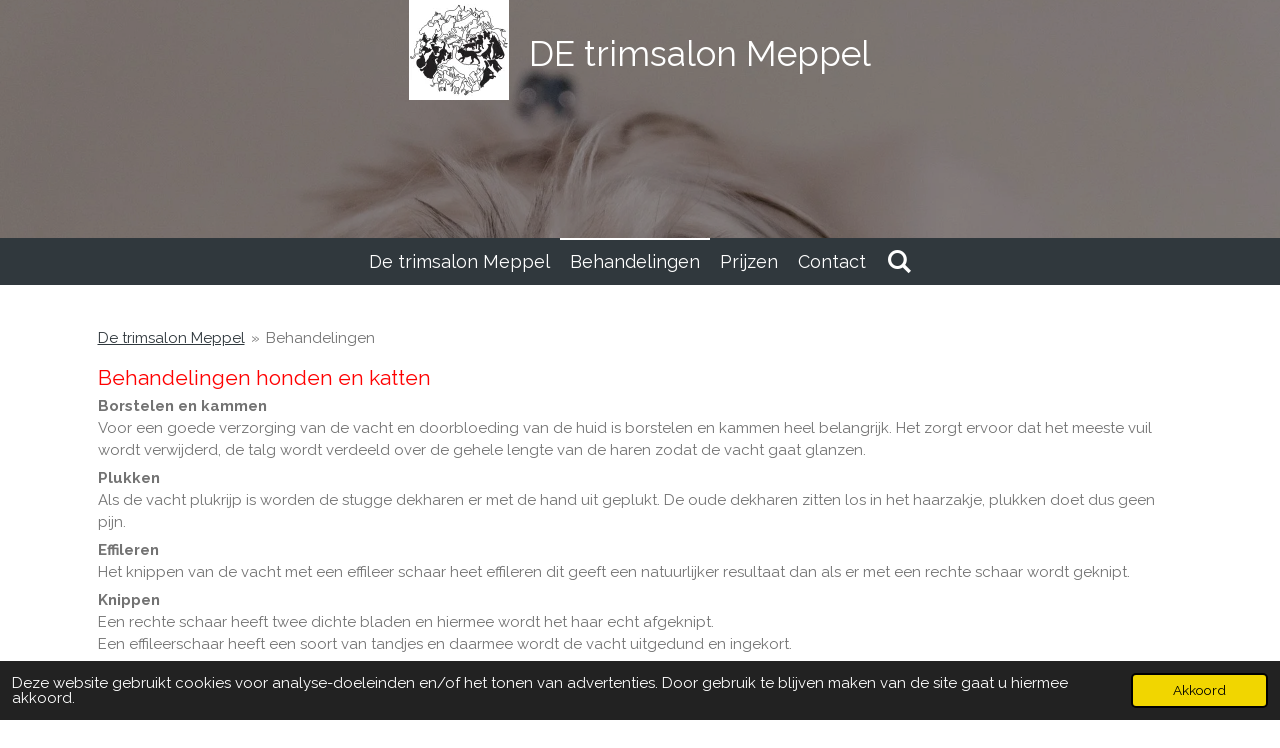

--- FILE ---
content_type: text/html; charset=UTF-8
request_url: https://www.trimsalonmeppel.nl/behandelingen
body_size: 10060
content:
<!DOCTYPE html>
<html lang="nl">
    <head>
        <meta http-equiv="Content-Type" content="text/html; charset=utf-8">
        <meta name="viewport" content="width=device-width, initial-scale=1.0, maximum-scale=5.0">
        <meta http-equiv="X-UA-Compatible" content="IE=edge">
        <link rel="canonical" href="https://www.trimsalonmeppel.nl/behandelingen">
        <meta property="og:title" content="Behandelingen | www.trimsalonmeppel.nl">
        <meta property="og:url" content="https://www.trimsalonmeppel.nl/behandelingen">
        <base href="https://www.trimsalonmeppel.nl/">
        <meta name="description" property="og:description" content="Bostelen en kammen,
Plukken,Meppel, katten,honden,effileren,knippen,centrum
Effileren
Knippen
Scheren
Ontwollen
Ontklitten
Wassen en föhnen

">
                <script nonce="eafde5fe4b672f0e9e6567a1bb87e861">
            
            window.JOUWWEB = window.JOUWWEB || {};
            window.JOUWWEB.application = window.JOUWWEB.application || {};
            window.JOUWWEB.application = {"backends":[{"domain":"jouwweb.nl","freeDomain":"jouwweb.site"},{"domain":"webador.com","freeDomain":"webadorsite.com"},{"domain":"webador.de","freeDomain":"webadorsite.com"},{"domain":"webador.fr","freeDomain":"webadorsite.com"},{"domain":"webador.es","freeDomain":"webadorsite.com"},{"domain":"webador.it","freeDomain":"webadorsite.com"},{"domain":"jouwweb.be","freeDomain":"jouwweb.site"},{"domain":"webador.ie","freeDomain":"webadorsite.com"},{"domain":"webador.co.uk","freeDomain":"webadorsite.com"},{"domain":"webador.at","freeDomain":"webadorsite.com"},{"domain":"webador.be","freeDomain":"webadorsite.com"},{"domain":"webador.ch","freeDomain":"webadorsite.com"},{"domain":"webador.ch","freeDomain":"webadorsite.com"},{"domain":"webador.mx","freeDomain":"webadorsite.com"},{"domain":"webador.com","freeDomain":"webadorsite.com"},{"domain":"webador.dk","freeDomain":"webadorsite.com"},{"domain":"webador.se","freeDomain":"webadorsite.com"},{"domain":"webador.no","freeDomain":"webadorsite.com"},{"domain":"webador.fi","freeDomain":"webadorsite.com"},{"domain":"webador.ca","freeDomain":"webadorsite.com"},{"domain":"webador.ca","freeDomain":"webadorsite.com"},{"domain":"webador.pl","freeDomain":"webadorsite.com"},{"domain":"webador.com.au","freeDomain":"webadorsite.com"},{"domain":"webador.nz","freeDomain":"webadorsite.com"}],"editorLocale":"nl-NL","editorTimezone":"Europe\/Amsterdam","editorLanguage":"nl","analytics4TrackingId":"G-E6PZPGE4QM","analyticsDimensions":[],"backendDomain":"www.jouwweb.nl","backendShortDomain":"jouwweb.nl","backendKey":"jouwweb-nl","freeWebsiteDomain":"jouwweb.site","noSsl":false,"build":{"reference":"379899a"},"linkHostnames":["www.jouwweb.nl","www.webador.com","www.webador.de","www.webador.fr","www.webador.es","www.webador.it","www.jouwweb.be","www.webador.ie","www.webador.co.uk","www.webador.at","www.webador.be","www.webador.ch","fr.webador.ch","www.webador.mx","es.webador.com","www.webador.dk","www.webador.se","www.webador.no","www.webador.fi","www.webador.ca","fr.webador.ca","www.webador.pl","www.webador.com.au","www.webador.nz"],"assetsUrl":"https:\/\/assets.jwwb.nl","loginUrl":"https:\/\/www.jouwweb.nl\/inloggen","publishUrl":"https:\/\/www.jouwweb.nl\/v2\/website\/1075625\/publish-proxy","adminUserOrIp":false,"pricing":{"plans":{"lite":{"amount":"700","currency":"EUR"},"pro":{"amount":"1200","currency":"EUR"},"business":{"amount":"2400","currency":"EUR"}},"yearlyDiscount":{"price":{"amount":"2400","currency":"EUR"},"ratio":0.17,"percent":"17%","discountPrice":{"amount":"2400","currency":"EUR"},"termPricePerMonth":{"amount":"1200","currency":"EUR"},"termPricePerYear":{"amount":"12000","currency":"EUR"}}},"hcUrl":{"add-product-variants":"https:\/\/help.jouwweb.nl\/hc\/nl\/articles\/28594307773201","basic-vs-advanced-shipping":"https:\/\/help.jouwweb.nl\/hc\/nl\/articles\/28594268794257","html-in-head":"https:\/\/help.jouwweb.nl\/hc\/nl\/articles\/28594336422545","link-domain-name":"https:\/\/help.jouwweb.nl\/hc\/nl\/articles\/28594325307409","optimize-for-mobile":"https:\/\/help.jouwweb.nl\/hc\/nl\/articles\/28594312927121","seo":"https:\/\/help.jouwweb.nl\/hc\/nl\/sections\/28507243966737","transfer-domain-name":"https:\/\/help.jouwweb.nl\/hc\/nl\/articles\/28594325232657","website-not-secure":"https:\/\/help.jouwweb.nl\/hc\/nl\/articles\/28594252935825"}};
            window.JOUWWEB.brand = {"type":"jouwweb","name":"JouwWeb","domain":"JouwWeb.nl","supportEmail":"support@jouwweb.nl"};
                    
                window.JOUWWEB = window.JOUWWEB || {};
                window.JOUWWEB.websiteRendering = {"locale":"nl-NL","timezone":"Europe\/Amsterdam","routes":{"api\/upload\/product-field":"\/_api\/upload\/product-field","checkout\/cart":"\/winkelwagen","payment":"\/bestelling-afronden\/:publicOrderId","payment\/forward":"\/bestelling-afronden\/:publicOrderId\/forward","public-order":"\/bestelling\/:publicOrderId","checkout\/authorize":"\/winkelwagen\/authorize\/:gateway","wishlist":"\/verlanglijst"}};
                                                    window.JOUWWEB.website = {"id":1075625,"locale":"nl-NL","enabled":true,"title":"www.trimsalonmeppel.nl","hasTitle":true,"roleOfLoggedInUser":null,"ownerLocale":"nl-NL","plan":"pro","freeWebsiteDomain":"jouwweb.site","backendKey":"jouwweb-nl","currency":"EUR","defaultLocale":"nl-NL","url":"https:\/\/www.trimsalonmeppel.nl\/","homepageSegmentId":4234204,"category":"website","isOffline":false,"isPublished":true,"locales":["nl-NL"],"allowed":{"ads":false,"credits":true,"externalLinks":true,"slideshow":true,"customDefaultSlideshow":true,"hostedAlbums":true,"moderators":true,"mailboxQuota":1,"statisticsVisitors":true,"statisticsDetailed":true,"statisticsMonths":3,"favicon":true,"password":true,"freeDomains":0,"freeMailAccounts":1,"canUseLanguages":false,"fileUpload":true,"legacyFontSize":false,"webshop":true,"products":10,"imageText":false,"search":true,"audioUpload":true,"videoUpload":0,"allowDangerousForms":false,"allowHtmlCode":true,"mobileBar":true,"sidebar":false,"poll":false,"allowCustomForms":true,"allowBusinessListing":true,"allowCustomAnalytics":true,"allowAccountingLink":true,"digitalProducts":false,"sitemapElement":false},"mobileBar":{"enabled":true,"theme":"accent","email":{"active":true,"value":"info@trimsalonmeppel.nl"},"location":{"active":true,"value":"Heerengracht 3, 7941 JH Meppel, Nederland"},"phone":{"active":true,"value":"+31623038299"},"whatsapp":{"active":true,"value":"+31623038299"},"social":{"active":true,"network":"facebook","value":"Jenny van Daalen-de Oude"}},"webshop":{"enabled":false,"currency":"EUR","taxEnabled":false,"taxInclusive":true,"vatDisclaimerVisible":false,"orderNotice":"<p>Indien u speciale wensen heeft kunt u deze doorgeven via het Opmerkingen-veld in de laatste stap.<\/p>","orderConfirmation":"<p>Hartelijk bedankt voor uw bestelling! U ontvangt zo spoedig mogelijk bericht van ons over de afhandeling van uw bestelling.<\/p>","freeShipping":false,"freeShippingAmount":"0.00","shippingDisclaimerVisible":false,"pickupAllowed":false,"couponAllowed":false,"detailsPageAvailable":true,"socialMediaVisible":true,"termsPage":null,"termsPageUrl":null,"extraTerms":null,"pricingVisible":true,"orderButtonVisible":true,"shippingAdvanced":false,"shippingAdvancedBackEnd":false,"soldOutVisible":true,"backInStockNotificationEnabled":false,"canAddProducts":true,"nextOrderNumber":1,"allowedServicePoints":[],"sendcloudConfigured":false,"sendcloudFallbackPublicKey":"a3d50033a59b4a598f1d7ce7e72aafdf","taxExemptionAllowed":true,"invoiceComment":null,"emptyCartVisible":false,"minimumOrderPrice":null,"productNumbersEnabled":false,"wishlistEnabled":false,"hideTaxOnCart":false},"isTreatedAsWebshop":false};                            window.JOUWWEB.cart = {"products":[],"coupon":null,"shippingCountryCode":null,"shippingChoice":null,"breakdown":[]};                            window.JOUWWEB.scripts = ["website-rendering\/slideshow"];                        window.parent.JOUWWEB.colorPalette = window.JOUWWEB.colorPalette;
        </script>
                <title>Behandelingen | www.trimsalonmeppel.nl</title>
                                            <link href="https://primary.jwwb.nl/public/m/q/h/temp-vsckzpcshsqshxkwjqvq/touch-icon-iphone.png?bust=1555579912" rel="apple-touch-icon" sizes="60x60">                                                <link href="https://primary.jwwb.nl/public/m/q/h/temp-vsckzpcshsqshxkwjqvq/touch-icon-ipad.png?bust=1555579912" rel="apple-touch-icon" sizes="76x76">                                                <link href="https://primary.jwwb.nl/public/m/q/h/temp-vsckzpcshsqshxkwjqvq/touch-icon-iphone-retina.png?bust=1555579912" rel="apple-touch-icon" sizes="120x120">                                                <link href="https://primary.jwwb.nl/public/m/q/h/temp-vsckzpcshsqshxkwjqvq/touch-icon-ipad-retina.png?bust=1555579912" rel="apple-touch-icon" sizes="152x152">                                                <link href="https://primary.jwwb.nl/public/m/q/h/temp-vsckzpcshsqshxkwjqvq/favicon.png?bust=1555579912" rel="shortcut icon">                                                <link href="https://primary.jwwb.nl/public/m/q/h/temp-vsckzpcshsqshxkwjqvq/favicon.png?bust=1555579912" rel="icon">                                        <meta property="og:image" content="https&#x3A;&#x2F;&#x2F;primary.jwwb.nl&#x2F;unsplash&#x2F;JCXANpeR2XI.jpg&#x3F;enable-io&#x3D;true&amp;enable&#x3D;upscale&amp;fit&#x3D;bounds&amp;width&#x3D;1200">
                                    <meta name="twitter:card" content="summary_large_image">
                        <meta property="twitter:image" content="https&#x3A;&#x2F;&#x2F;primary.jwwb.nl&#x2F;unsplash&#x2F;JCXANpeR2XI.jpg&#x3F;enable-io&#x3D;true&amp;enable&#x3D;upscale&amp;fit&#x3D;bounds&amp;width&#x3D;1200">
                                                    <meta name="msvalidate.01" content="F6EDD284053D152D7EC5AE460F0E1AF1">
                            <script src="https://www.googletagmanager.com/gtag/js?id=UA-138571208-1" nonce="eafde5fe4b672f0e9e6567a1bb87e861" data-turbo-track="reload" async></script>
<script src="https://plausible.io/js/script.manual.js" nonce="eafde5fe4b672f0e9e6567a1bb87e861" data-turbo-track="reload" defer data-domain="jouwweb.nl"></script>
<link rel="stylesheet" type="text/css" href="https://gfonts.jwwb.nl/css?display=fallback&amp;family=Raleway%3A400%2C700%2C400italic%2C700italic" nonce="eafde5fe4b672f0e9e6567a1bb87e861" data-turbo-track="dynamic">
<script src="https://assets.jwwb.nl/assets/build/website-rendering/nl-NL.js?bust=af8dcdef13a1895089e9" nonce="eafde5fe4b672f0e9e6567a1bb87e861" data-turbo-track="reload" defer></script>
<script src="https://assets.jwwb.nl/assets/website-rendering/runtime.7bcdd12db7efaf1559ed.js?bust=985bd64258fe2552f2b6" nonce="eafde5fe4b672f0e9e6567a1bb87e861" data-turbo-track="reload" defer></script>
<script src="https://assets.jwwb.nl/assets/website-rendering/103.3d75ec3708e54af67f50.js?bust=cb0aa3c978e146edbd0d" nonce="eafde5fe4b672f0e9e6567a1bb87e861" data-turbo-track="reload" defer></script>
<script src="https://assets.jwwb.nl/assets/website-rendering/main.dbd67f25486040c79819.js?bust=beacb96e5f79f0630e2d" nonce="eafde5fe4b672f0e9e6567a1bb87e861" data-turbo-track="reload" defer></script>
<link rel="preload" href="https://assets.jwwb.nl/assets/website-rendering/styles.f78188d346eb1faf64a5.css?bust=7a6e6f2cb6becdc09bb5" as="style">
<link rel="preload" href="https://assets.jwwb.nl/assets/website-rendering/fonts/icons-website-rendering/font/website-rendering.woff2?bust=bd2797014f9452dadc8e" as="font" crossorigin>
<link rel="preconnect" href="https://gfonts.jwwb.nl">
<link rel="stylesheet" type="text/css" href="https://assets.jwwb.nl/assets/website-rendering/styles.f78188d346eb1faf64a5.css?bust=7a6e6f2cb6becdc09bb5" nonce="eafde5fe4b672f0e9e6567a1bb87e861" data-turbo-track="dynamic">
<link rel="preconnect" href="https://assets.jwwb.nl">
<link rel="preconnect" href="https://www.google-analytics.com">
<link rel="stylesheet" type="text/css" href="https://primary.jwwb.nl/public/m/q/h/temp-vsckzpcshsqshxkwjqvq/style.css?bust=1752578235" nonce="eafde5fe4b672f0e9e6567a1bb87e861" data-turbo-track="dynamic">    </head>
    <body
        id="top"
        class="jw-is-slideshow jw-header-is-image-text jw-is-segment-page jw-is-frontend jw-is-no-sidebar jw-is-no-messagebar jw-is-no-touch-device jw-is-no-mobile"
                                    data-jouwweb-page="4234982"
                                                data-jouwweb-segment-id="4234982"
                                                data-jouwweb-segment-type="page"
                                                data-template-threshold="800"
                                                data-template-name="modern"
                            itemscope
        itemtype="https://schema.org/WebPage"
    >
                                    <meta itemprop="url" content="https://www.trimsalonmeppel.nl/behandelingen">
        <div class="jw-background"></div>
        <div class="jw-body">
            <div class="jw-mobile-menu jw-mobile-is-text js-mobile-menu">
            <button
            type="button"
            class="jw-mobile-menu__button jw-mobile-search-button"
            aria-label="Zoek binnen website"
        >
            <span class="jw-icon-search"></span>
        </button>
        <div class="jw-mobile-header jw-mobile-header--image-text">
        <a            class="jw-mobile-header-content"
                            href="/"
                        >
                            <img class="jw-mobile-logo jw-mobile-logo--square" src="https://primary.jwwb.nl/public/m/q/h/temp-vsckzpcshsqshxkwjqvq/ktx578/LogoBlackAndWhiteNoText.jpeg?enable-io=true&amp;enable=upscale&amp;height=70" srcset="https://primary.jwwb.nl/public/m/q/h/temp-vsckzpcshsqshxkwjqvq/ktx578/LogoBlackAndWhiteNoText.jpeg?enable-io=true&amp;enable=upscale&amp;height=70 1x, https://primary.jwwb.nl/public/m/q/h/temp-vsckzpcshsqshxkwjqvq/ktx578/LogoBlackAndWhiteNoText.jpeg?enable-io=true&amp;enable=upscale&amp;height=140&amp;quality=70 2x" alt="www.trimsalonmeppel.nl" title="www.trimsalonmeppel.nl">                                        <div class="jw-mobile-text">
                    DE trimsalon Meppel                </div>
                    </a>
    </div>

    
            <button
            type="button"
            class="jw-mobile-menu__button jw-mobile-toggle"
            aria-label="Open / sluit menu"
        >
            <span class="jw-icon-burger"></span>
        </button>
    </div>
    <div class="jw-mobile-menu-search jw-mobile-menu-search--hidden">
        <form
            action="/zoeken"
            method="get"
            class="jw-mobile-menu-search__box"
        >
            <input
                type="text"
                name="q"
                value=""
                placeholder="Zoeken..."
                class="jw-mobile-menu-search__input"
            >
            <button type="submit" class="jw-btn jw-btn--style-flat jw-mobile-menu-search__button">
                <span class="website-rendering-icon-search"></span>
            </button>
            <button type="button" class="jw-btn jw-btn--style-flat jw-mobile-menu-search__button js-cancel-search">
                <span class="website-rendering-icon-cancel"></span>
            </button>
        </form>
    </div>
            <header class="header-wrap js-topbar-content-container">
    <div class="header-wrap__inner">
        <div class="jw-header-logo">
            <div
    id="jw-header-image-container"
    class="jw-header jw-header-image jw-header-image-toggle"
    style="flex-basis: 100px; max-width: 100px; flex-shrink: 1;"
>
            <a href="/">
        <img id="jw-header-image" data-image-id="17807087" srcset="https://primary.jwwb.nl/public/m/q/h/temp-vsckzpcshsqshxkwjqvq/ktx578/LogoBlackAndWhiteNoText.jpeg?enable-io=true&amp;width=100 100w, https://primary.jwwb.nl/public/m/q/h/temp-vsckzpcshsqshxkwjqvq/ktx578/LogoBlackAndWhiteNoText.jpeg?enable-io=true&amp;width=200 200w" class="jw-header-image" title="www.trimsalonmeppel.nl" style="max-height: 100px;" sizes="100px" width="100" height="100" intrinsicsize="100.00 x 100.00" alt="www.trimsalonmeppel.nl">                </a>
    </div>
        <div
    class="jw-header jw-header-title-container jw-header-text jw-header-text-toggle"
    data-stylable="false"
>
    <a        id="jw-header-title"
        class="jw-header-title"
                    href="/"
            >
        DE trimsalon Meppel    </a>
</div>
</div>
    </div>
</header>
<div
    id="jw-slideshow"
    class="jw-slideshow jw-slideshow-toggle jw-slideshow--height-ratio jw-slideshow--parallax jw-slideshow--parallax-effect banner-sm"
    data-pause="7000"
    data-autoplay="1"
    data-transition="horizontal"
    data-ratio="0.33"
>
                    <div class="bx-wrapper"><div class="bx-viewport">
        <ul>
                    <li class="jw-slideshow-slide">
    <div data-key="0" data-text="" data-subtext="" data-buttontext="" data-buttontarget="_self" data-backdrop="1" data-layout="no-text" style="background-position: 50% 50%; background-image: url(&#039;https://primary.jwwb.nl/unsplash/JCXANpeR2XI.jpg?enable-io=true&amp;fit=bounds&amp;width=1920&amp;height=1920&#039;);" data-background-position-x="0.5" data-background-position-y="0.5" class="jw-slideshow-slide-content jw-slideshow-slide-content--display-cover jw-slideshow-slide-content--backdrop ">                            <div class="jw-slideshow-slide-backdrop"></div>
                        <div class="bx-caption-wrapper jw-slideshow-slide-align-center">
            <div class="bx-caption">
                <div class="jw-slideshow-title"></div>
                                            </div>
        </div>
    </div>
</li>

            </ul>
            </div></div>
        <div class="jw-slideshow__scroll-arrow">
        <i class="website-rendering-icon-down-open-big"></i>
    </div>
    <style>
                .jw-slideshow-slide-content {
            min-height: 33vh;
        }
        @media screen and (min-height: 1200px) {
            .jw-slideshow-slide-content {
                min-height: 396px;
            }
        }
            </style>
</div>

<script nonce="eafde5fe4b672f0e9e6567a1bb87e861">
    JOUWWEB.templateConfig = {
        header: {
            selector: '.header-wrap',
            mobileSelector: '.jw-mobile-menu',
            updatePusher: function (headerHeight) {
                var $sliderStyle = $('#sliderStyle');

                if ($sliderStyle.length === 0) {
                    $sliderStyle = $('<style />')
                        .attr('id', 'sliderStyle')
                        .appendTo(document.body);
                }

                $sliderStyle.html('.jw-slideshow-slide-content { padding-top: ' + headerHeight + 'px; padding-bottom: ' + (headerHeight * (2/3)) + 'px; } .bx-controls-direction { margin-top: ' + (headerHeight * (1/6)) + 'px; }');

                // make sure slider also gets correct height (because of the added padding)
                $('.jw-slideshow-slide[aria-hidden=false]').each(function (index) {
                    var $this = $(this);
                    headerHeight = $this.outerHeight() > headerHeight ? $this.outerHeight() : headerHeight;
                    $this.closest('.bx-viewport').css({
                        height: headerHeight + 'px',
                    });
                });

                // If a page has a message-bar, offset the mobile nav.
                const $messageBar = $('.message-bar');
                if ($messageBar.length > 0) {
                    // Only apply to .js-mobile-menu if there is a slideshow
                    $(`.jw-is-slideshow .js-mobile-menu, .jw-menu-clone`).css('top', $messageBar.outerHeight());
                }
            },
        },
        mainContentOffset: function () {
            return $('.main-content').offset().top - ($('body').hasClass('jw-menu-is-mobile') ? 0 : 60);
        },
    };
</script>
<nav class="jw-menu-copy">
    <ul
    id="jw-menu"
    class="jw-menu jw-menu-horizontal"
            >
            <li
    class="jw-menu-item"
>
        <a        class="jw-menu-link"
        href="/"                                            data-page-link-id="4234204"
                            >
                <span class="">
            De trimsalon Meppel        </span>
            </a>
                </li>
            <li
    class="jw-menu-item jw-menu-is-active"
>
        <a        class="jw-menu-link js-active-menu-item"
        href="/behandelingen"                                            data-page-link-id="4234982"
                            >
                <span class="">
            Behandelingen        </span>
            </a>
                </li>
            <li
    class="jw-menu-item"
>
        <a        class="jw-menu-link"
        href="/prijzen"                                            data-page-link-id="4235093"
                            >
                <span class="">
            Prijzen        </span>
            </a>
                </li>
            <li
    class="jw-menu-item"
>
        <a        class="jw-menu-link"
        href="/contact"                                            data-page-link-id="4240307"
                            >
                <span class="">
            Contact        </span>
            </a>
                </li>
            <li
    class="jw-menu-item jw-menu-search-item"
>
        <button        class="jw-menu-link jw-menu-link--icon jw-text-button"
                                                                    title="Zoeken"
            >
                                <span class="website-rendering-icon-search"></span>
                            <span class="hidden-desktop-horizontal-menu">
            Zoeken        </span>
            </button>
                
            <div class="jw-popover-container jw-popover-container--inline is-hidden">
                <div class="jw-popover-backdrop"></div>
                <div class="jw-popover">
                    <div class="jw-popover__arrow"></div>
                    <div class="jw-popover__content jw-section-white">
                        <form  class="jw-search" action="/zoeken" method="get">
                            
                            <input class="jw-search__input" type="text" name="q" value="" placeholder="Zoeken..." >
                            <button class="jw-search__submit" type="submit">
                                <span class="website-rendering-icon-search"></span>
                            </button>
                        </form>
                    </div>
                </div>
            </div>
                        </li>
    
    </ul>

    <script nonce="eafde5fe4b672f0e9e6567a1bb87e861" id="jw-mobile-menu-template" type="text/template">
        <ul id="jw-menu" class="jw-menu jw-menu-horizontal jw-menu-spacing--mobile-bar">
                            <li
    class="jw-menu-item"
>
        <a        class="jw-menu-link"
        href="/"                                            data-page-link-id="4234204"
                            >
                <span class="">
            De trimsalon Meppel        </span>
            </a>
                </li>
                            <li
    class="jw-menu-item jw-menu-is-active"
>
        <a        class="jw-menu-link js-active-menu-item"
        href="/behandelingen"                                            data-page-link-id="4234982"
                            >
                <span class="">
            Behandelingen        </span>
            </a>
                </li>
                            <li
    class="jw-menu-item"
>
        <a        class="jw-menu-link"
        href="/prijzen"                                            data-page-link-id="4235093"
                            >
                <span class="">
            Prijzen        </span>
            </a>
                </li>
                            <li
    class="jw-menu-item"
>
        <a        class="jw-menu-link"
        href="/contact"                                            data-page-link-id="4240307"
                            >
                <span class="">
            Contact        </span>
            </a>
                </li>
            
                    </ul>
    </script>
</nav>
<div class="main-content">
    
<main class="block-content">
    <div data-section-name="content" class="jw-section jw-section-content jw-responsive">
        <div
    id="jw-element-57270682"
    data-jw-element-id="57270682"
        class="jw-tree-node jw-element jw-strip-root jw-tree-container jw-node-is-first-child jw-node-is-last-child"
>
    <div
    id="jw-element-343504023"
    data-jw-element-id="343504023"
        class="jw-tree-node jw-element jw-strip jw-tree-container jw-strip--default jw-strip--style-color jw-strip--color-default jw-strip--padding-both jw-node-is-first-child jw-strip--primary jw-node-is-last-child"
>
    <div class="jw-strip__content-container"><div class="jw-strip__content jw-responsive">
                        <nav class="jw-breadcrumbs" aria-label="Kruimelpad"><ol><li><a href="/" class="jw-breadcrumbs__link">De trimsalon Meppel</a></li><li><span class="jw-breadcrumbs__separator" aria-hidden="true">&raquo;</span><a href="/behandelingen" class="jw-breadcrumbs__link jw-breadcrumbs__link--current" aria-current="page">Behandelingen</a></li></ol></nav><div
    id="jw-element-57271239"
    data-jw-element-id="57271239"
        class="jw-tree-node jw-element jw-image-text jw-node-is-first-child jw-node-is-last-child"
>
    <div class="jw-element-imagetext-text">
            <h3 class="jw-heading-70"></h3>
<h3 class="jw-heading-70">Behandelingen honden en katten</h3>
<p><strong>Borstelen en kammen&nbsp;</strong><br />Voor een goede verzorging van de vacht en doorbloeding van de huid is borstelen en kammen heel belangrijk. Het zorgt ervoor dat het meeste vuil wordt verwijderd, de talg wordt verdeeld over de gehele lengte van de haren zodat de vacht gaat glanzen.</p>
<p><strong> Plukken</strong>&nbsp;<br />Als de vacht plukrijp is worden de stugge dekharen er met de hand uit geplukt. De oude dekharen zitten los in het haarzakje, plukken doet dus geen pijn.&nbsp;</p>
<p><strong>Effileren</strong>&nbsp;<br />Het knippen van de vacht met een effileer schaar heet effileren dit geeft een natuurlijker resultaat dan als er met een rechte schaar wordt geknipt.</p>
<p><strong>Knippen</strong>&nbsp;<br />Een rechte schaar heeft twee dichte bladen en hiermee wordt het haar echt afgeknipt. <br />Een effileerschaar heeft een soort van tandjes en daarmee wordt de vacht uitgedund en ingekort.</p>
<p><strong>Scheren</strong>&nbsp;<br />Met een tondeuse kan de vacht ingekort worden vanaf &plusmn; 2 mm. tot &plusmn; 13 mm. Soms wordt er gebruik gemaakt van een opzet kam om een langere lengte te krijgen.</p>
<p><strong>Ontwollen</strong>&nbsp;<br />Het verwijderen van loszittende haren d. m. v. wassen, f&ouml;hnen en het uitborstelen van de overgebleven losse haren.</p>
<p><strong>Ontklitten&nbsp;</strong><br />Is het klitvrij maken van de vacht. De meeste honden hebben wel eens een klitje in de vacht b.v. onder de oksels. Alle klitten worden verwijderd, mits de vacht niet te veel geklit of vervilt is deze worden geschoren omdat ontklitten dan te veel pijn doet bij het dier.</p>
<p><strong>Wassen en drogen</strong>&nbsp;<br />Bijna alle honden worden bij mij in de salon gewassen. Vuil haar werkt niet prettig en is slecht voor het materiaal. De hond wordt gewassen in een speciaal bad . Eventuele huidallergie of speciaal gevoelige huid kunt u voor de behandeling met mij bespreken. Ook hiervoor heb ik passende shampoo's of heeft een shampoo van de dierenarts neem het dan gerust mee dan kunnen we die gebruiken.</p>
<p>&nbsp;</p>
<p><strong>Wat wij niet doen</strong></p>
<p>Gebitsreiniging is een taak voor de dierenarts. Tandsteen en ontstekingen zitten ook onder het tandvlees. Bij de dierenarts wordt dit onder narcose verwijderd.</p>
<p>De dierenarts zit bij mijn trimsalon om de hoek.</p>
<p>&nbsp;</p>
<p><span style="text-decoration: underline;"><strong>PUPPYTRIM</strong></span></p>
<p>Het is aan te raden om al op vroege leeftijd te komen met uw pup, zodat de pup kan wennen aan het trimmen. Het borstelen, nageltjes knippen enz.</p>
<p>Dit doen we op een speelse wijze.&nbsp; Puppytrim is gratis tot de leeftijd van 4 maanden.</p>
<p>&nbsp;</p>
<p><strong><span style="text-decoration: underline;">KATTEN</span></strong></p>
<p>De kat kan worden gekamd zodat loszittende haren worden verwijderd. Bij sommige katten kunnen de losse haren ook uitgeplukt worden. Langharige katten kunnen veel onderwol hebben als dit niet wordt verwijderd gaat de wol klitten en vervilten, dit is zeer pijnlijk voor de kat.</p>
<p>Indien een kat veel klitten in de vacht heeft, kunnen we de kat gedeeltelijk of helemaal scheren.</p>
<p>Het wassen van de kat is ook mogelijk.</p>    </div>
</div></div></div></div></div>            </div>
</main>
    </div>
<footer class="block-footer">
    <div
        data-section-name="footer"
        class="jw-section jw-section-footer jw-responsive"
    >
                <div class="jw-strip jw-strip--default jw-strip--style-color jw-strip--primary jw-strip--color-default jw-strip--padding-both"><div class="jw-strip__content-container"><div class="jw-strip__content jw-responsive">            <div
    id="jw-element-210577630"
    data-jw-element-id="210577630"
        class="jw-tree-node jw-element jw-simple-root jw-tree-container jw-tree-container--empty jw-node-is-first-child jw-node-is-last-child"
>
    </div>                            <div class="jw-credits clear">
                    <div class="jw-credits-owner">
                        <div id="jw-footer-text">
                            <div class="jw-footer-text-content">
                                &copy; 2019 - 2025 www.trimsalonmeppel.nl                            </div>
                        </div>
                    </div>
                    <div class="jw-credits-right">
                                                                    </div>
                </div>
                    </div></div></div>    </div>
</footer>
            
<div class="jw-bottom-bar__container">
    </div>
<div class="jw-bottom-bar__spacer">
    </div>

            <div id="jw-variable-loaded" style="display: none;"></div>
            <div id="jw-variable-values" style="display: none;">
                                    <span data-jw-variable-key="background-color" class="jw-variable-value-background-color"></span>
                                    <span data-jw-variable-key="background" class="jw-variable-value-background"></span>
                                    <span data-jw-variable-key="font-family" class="jw-variable-value-font-family"></span>
                                    <span data-jw-variable-key="paragraph-color" class="jw-variable-value-paragraph-color"></span>
                                    <span data-jw-variable-key="paragraph-link-color" class="jw-variable-value-paragraph-link-color"></span>
                                    <span data-jw-variable-key="paragraph-font-size" class="jw-variable-value-paragraph-font-size"></span>
                                    <span data-jw-variable-key="heading-color" class="jw-variable-value-heading-color"></span>
                                    <span data-jw-variable-key="heading-link-color" class="jw-variable-value-heading-link-color"></span>
                                    <span data-jw-variable-key="heading-font-size" class="jw-variable-value-heading-font-size"></span>
                                    <span data-jw-variable-key="heading-font-family" class="jw-variable-value-heading-font-family"></span>
                                    <span data-jw-variable-key="menu-text-color" class="jw-variable-value-menu-text-color"></span>
                                    <span data-jw-variable-key="menu-text-link-color" class="jw-variable-value-menu-text-link-color"></span>
                                    <span data-jw-variable-key="menu-text-font-size" class="jw-variable-value-menu-text-font-size"></span>
                                    <span data-jw-variable-key="menu-font-family" class="jw-variable-value-menu-font-family"></span>
                                    <span data-jw-variable-key="menu-capitalize" class="jw-variable-value-menu-capitalize"></span>
                                    <span data-jw-variable-key="website-size" class="jw-variable-value-website-size"></span>
                                    <span data-jw-variable-key="footer-text-color" class="jw-variable-value-footer-text-color"></span>
                                    <span data-jw-variable-key="footer-text-link-color" class="jw-variable-value-footer-text-link-color"></span>
                                    <span data-jw-variable-key="footer-text-font-size" class="jw-variable-value-footer-text-font-size"></span>
                                    <span data-jw-variable-key="content-color" class="jw-variable-value-content-color"></span>
                                    <span data-jw-variable-key="accent-color" class="jw-variable-value-accent-color"></span>
                                    <span data-jw-variable-key="footer-color" class="jw-variable-value-footer-color"></span>
                            </div>
        </div>
                            <script nonce="eafde5fe4b672f0e9e6567a1bb87e861" type="application/ld+json">[{"@context":"https:\/\/schema.org","@type":"Organization","url":"https:\/\/www.trimsalonmeppel.nl\/","name":"www.trimsalonmeppel.nl","logo":{"@type":"ImageObject","url":"https:\/\/primary.jwwb.nl\/public\/m\/q\/h\/temp-vsckzpcshsqshxkwjqvq\/ktx578\/LogoBlackAndWhiteNoText.jpeg?enable-io=true&enable=upscale&height=60","width":60,"height":60},"email":"info@trimsalonmeppel.nl","telephone":"+31623038299"}]</script>
                <script nonce="eafde5fe4b672f0e9e6567a1bb87e861">window.JOUWWEB = window.JOUWWEB || {}; window.JOUWWEB.experiment = {"enrollments":{},"defaults":{"only-annual-discount-restart":"3months-50pct","ai-homepage-structures":"on","checkout-shopping-cart-design":"on","ai-page-wizard-ui":"on"}};</script>        <script nonce="eafde5fe4b672f0e9e6567a1bb87e861">
            window.JOUWWEB = window.JOUWWEB || {};
            window.JOUWWEB.cookieConsent = {"theme":"jw","showLink":false,"content":{"message":"Deze website gebruikt cookies voor analyse-doeleinden en\/of het tonen van advertenties. Door gebruik te blijven maken van de site gaat u hiermee akkoord.","dismiss":"Akkoord"},"autoOpen":true,"cookie":{"name":"cookieconsent_status"}};
        </script>
<script nonce="eafde5fe4b672f0e9e6567a1bb87e861">window.dataLayer = window.dataLayer || [];function gtag(){window.dataLayer.push(arguments);};gtag("js", new Date());gtag("config", "UA-138571208-1", {"anonymize_ip":true});</script>
<script nonce="eafde5fe4b672f0e9e6567a1bb87e861">window.plausible = window.plausible || function() { (window.plausible.q = window.plausible.q || []).push(arguments) };plausible('pageview', { props: {website: 1075625 }});</script>                                </body>
</html>
